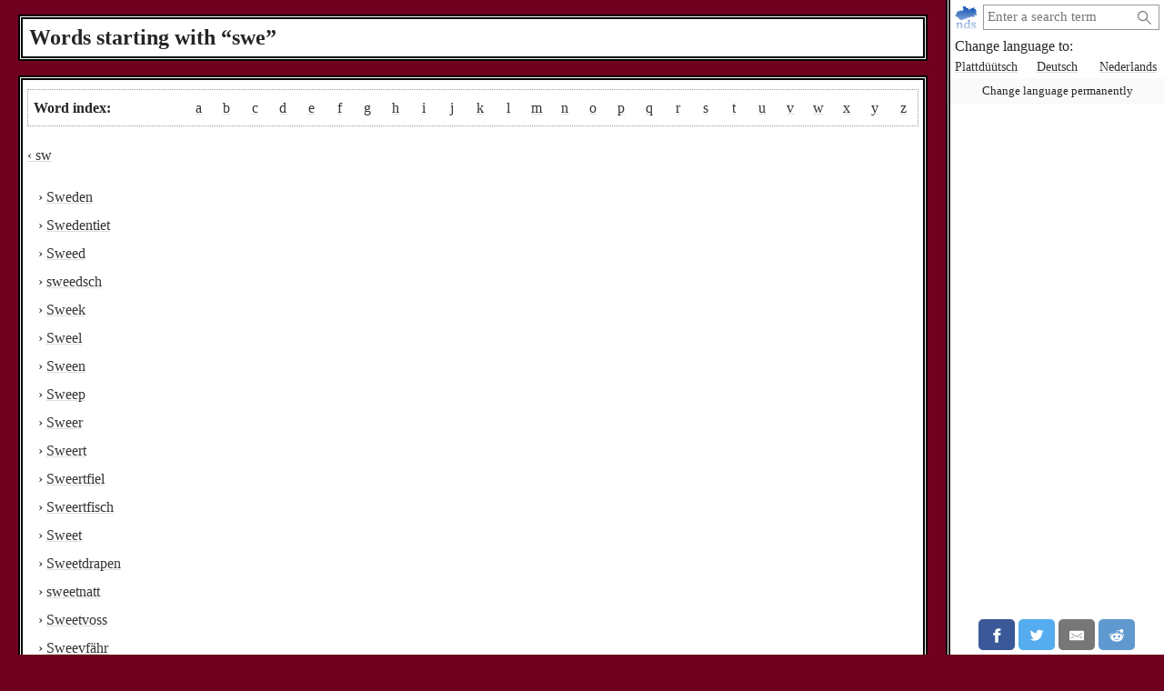

--- FILE ---
content_type: text/html; charset=utf-8
request_url: https://plattmakers.de/en/abc/swe
body_size: 3717
content:
<!DOCTYPE html>
<html xmlns="http://www.w3.org/1999/xhtml" lang="en" prefix="og: http://ogp.me/ns#" dir="ltr" class="dict" itemscope itemtype="http://schema.org/WebPage">
<head>
	<title>Words starting with “swe”</title>
	<meta charset="utf-8">
	<meta name="language" content="en">
	<meta name="robots" content="noindex,follow">
	<meta name="revisit-after" content="30 days">
	<meta name="viewport" content="width=device-width, initial-scale=1">
	<meta name="description" content="This is a list of all Low German words starting with “swe” in our dictionary - collected and presented by Plattmakers">
	<meta name="content-language" content="en">
	<meta name="format-detection" content="telephone=no">
	<meta name="theme-color" content="#700020">

	<link rel="canonical" href="https://plattmakers.de/en/abc/swe">
	<link rel="manifest" href="/manifest.json">
	<link rel="shortcut icon" href="/favicon.ico">
	<link rel="apple-touch-icon" href="/apple-touch-icon.png">
	<link rel="stylesheet" href="/css/style.min.css">

	<script>function defer(m){if(window.jQuery)m();else setTimeout(function(){defer(m)},50);}function c(){var e=localStorage.getItem("darkmode");if(e)if("1"==e&&k(),"0"==e)u();else if(p=e.split("-"),2==p.length){var a=new Date,d=("0"+a.getHours()).slice(-2)+":"+("0"+a.getMinutes()).slice(-2);p[0]<p[1]&&d>=p[0]&&d<p[1]?k():p[0]>p[1]&&(d>=p[0]||d<p[1])?k():u()}else k();else window.matchMedia&&window.matchMedia("(prefers-color-scheme:dark)").matches?k():u()}function k(){document.getElementById("darkmode")||(l=document.createElement("link"),l.href="/css/darkmode.min.css",l.rel="stylesheet",l.type="text/css",l.id="darkmode",document.getElementsByTagName("head")[0].appendChild(l),document.getElementsByTagName("html")[0].classList.add("darkmode"))}function u(){var e=document.getElementById("darkmode");e&&e.parentNode.removeChild(e);document.getElementsByTagName("html")[0].classList.remove("darkmode")}c()</script>
	<script src="/js/script.min.js" id="js" defer></script>
</head>
<body>
	<div class="primenav" role="navigation">
		<nav>
			<form action="/" method="get" id="search" title="Search for word" role="search">
				<a class="main" href="/" title="Main page">
					<img src="/img/logo.svg" width="26" height="26" alt="Plattmakers">
				</a>
				<div class="qbox"><input type="search" name="q" id="q" required value="" autocomplete="off" data-empty="search string empty" aria-label="search:" placeholder="Enter a search term"></div>
				<button name="q-submit" type="submit" aria-label="Start search" value="1"></button>
				<div id="search-switch" class="hidden">
					<input type="submit" name="redsearch" value="› Dictionary" title="Search for a word in the Plattmakers dictionary">
					<input type="submit" name="blacksearch" value="› Literature" title="Search for books in Plattmakers Black">
				</div>
				<div id="q-suggest"></div>
			</form>
			<div class="languages-h">Change language to:</div>
			<ul class="languages">
				<li><a href="/nds/abc/swe" title="Change language to Low Saxon" lang="nds">Plattdüütsch</a></li>
				<li><a href="/de/abc/swe" title="Change language to German" lang="de">Deutsch</a></li>
				<li><a href="/nl/abc/swe" title="Change language to Dutch" lang="nl">Nederlands</a></li>
				<li class="language-cookie" title="Change language permanently (set cookie)"><button type="button">Change language permanently</button></li>
			</ul>
		</nav>
		<aside class="ads" data-max="93" data-ad="advertisement"></aside>
		<div class="nav-spacer"></div>
		<aside class="sharing">
			<a href="https://facebook.com/sharer/sharer.php?u=https%3A%2F%2Fplattmakers.de%2Fen%2Fabc%2Fswe" target="_blank" rel="noopener nofollow" title="Share this word via Facebook" class="facebook-link">
				<div class="facebook">
					<svg viewBox="0 0 24 24" aria-labelledby="titleFacebook"><title id="titleFacebook">Facebook</title><path d="M18.77 7.46H14.5v-1.9c0-.9.6-1.1 1-1.1h3V.5h-4.33C10.24.5 9.5 3.44 9.5 5.32v2.15h-3v4h3v12h5v-12h3.85l.42-4z"/></svg>
				</div>
			</a>
			<a href="https://twitter.com/intent/tweet/?text=Words%20starting%20with%20%E2%80%9Cswe%E2%80%9D&amp;url=https%3A%2F%2Fplattmakers.de%2Fen%2Fabc%2Fswe" target="_blank" rel="noopener nofollow" title="Share this word via Twitter" class="twitter-link">
				<div class="twitter">
					<svg viewBox="0 0 24 24" aria-labelledby="titleTwitter"><title id="titleTwitter">Twitter</title><path d="M23.44 4.83c-.8.37-1.5.38-2.22.02.93-.56.98-.96 1.32-2.02-.88.52-1.86.9-2.9 1.1-.82-.88-2-1.43-3.3-1.43-2.5 0-4.55 2.04-4.55 4.54 0 .36.03.7.1 1.04-3.77-.2-7.12-2-9.36-4.75-.4.67-.6 1.45-.6 2.3 0 1.56.8 2.95 2 3.77-.74-.03-1.44-.23-2.05-.57v.06c0 2.2 1.56 4.03 3.64 4.44-.67.2-1.37.2-2.06.08.58 1.8 2.26 3.12 4.25 3.16C5.78 18.1 3.37 18.74 1 18.46c2 1.3 4.4 2.04 6.97 2.04 8.35 0 12.92-6.92 12.92-12.93 0-.2 0-.4-.02-.6.9-.63 1.96-1.22 2.56-2.14z"/></svg>
				</div>
			</a>
			<a href="mailto:?subject=Words%20starting%20with%20%E2%80%9Cswe%E2%80%9D&amp;body=https%3A%2F%2Fplattmakers.de%2Fen%2Fabc%2Fswe" target="_self" rel="noopener nofollow" title="Share this word via E-Mail" class="email-link">
				<div class="email">
					<svg viewBox="0 0 24 24" aria-labelledby="titleEmail"><title id="titleEmail">Email</title><path d="M22 4H2C.9 4 0 4.9 0 6v12c0 1.1.9 2 2 2h20c1.1 0 2-.9 2-2V6c0-1.1-.9-2-2-2zM7.25 14.43l-3.5 2c-.08.05-.17.07-.25.07-.17 0-.34-.1-.43-.25-.14-.24-.06-.55.18-.68l3.5-2c.24-.14.55-.06.68.18.14.24.06.55-.18.68zm4.75.07c-.1 0-.2-.03-.27-.08l-8.5-5.5c-.23-.15-.3-.46-.15-.7.15-.22.46-.3.7-.14L12 13.4l8.23-5.32c.23-.15.54-.08.7.15.14.23.07.54-.16.7l-8.5 5.5c-.08.04-.17.07-.27.07zm8.93 1.75c-.1.16-.26.25-.43.25-.08 0-.17-.02-.25-.07l-3.5-2c-.24-.13-.32-.44-.18-.68s.44-.32.68-.18l3.5 2c.24.13.32.44.18.68z"/></svg>
				</div>
			</a>
			<a href="https://reddit.com/submit/?url=https%3A%2F%2Fplattmakers.de%2Fen%2Fabc%2Fswe&amp;resubmit=true&amp;title=Words%20starting%20with%20%E2%80%9Cswe%E2%80%9D" target="_blank" rel="noopener nofollow" title="Share this word via Reddit" class="reddit-link">
				<div class="reddit">
					<svg viewBox="0 0 24 24" aria-labelledby="titleReddit"><title id="titleReddit">Reddit</title><path d="M24 11.5c0-1.65-1.35-3-3-3-.96 0-1.86.48-2.42 1.24-1.64-1-3.75-1.64-6.07-1.72.08-1.1.4-3.05 1.52-3.7.72-.4 1.73-.24 3 .5C17.2 6.3 18.46 7.5 20 7.5c1.65 0 3-1.35 3-3s-1.35-3-3-3c-1.38 0-2.54.94-2.88 2.22-1.43-.72-2.64-.8-3.6-.25-1.64.94-1.95 3.47-2 4.55-2.33.08-4.45.7-6.1 1.72C4.86 8.98 3.96 8.5 3 8.5c-1.65 0-3 1.35-3 3 0 1.32.84 2.44 2.05 2.84-.03.22-.05.44-.05.66 0 3.86 4.5 7 10 7s10-3.14 10-7c0-.22-.02-.44-.05-.66 1.2-.4 2.05-1.54 2.05-2.84zM2.3 13.37C1.5 13.07 1 12.35 1 11.5c0-1.1.9-2 2-2 .64 0 1.22.32 1.6.82-1.1.85-1.92 1.9-2.3 3.05zm3.7.13c0-1.1.9-2 2-2s2 .9 2 2-.9 2-2 2-2-.9-2-2zm9.8 4.8c-1.08.63-2.42.96-3.8.96-1.4 0-2.74-.34-3.8-.95-.24-.13-.32-.44-.2-.68.15-.24.46-.32.7-.18 1.83 1.06 4.76 1.06 6.6 0 .23-.13.53-.05.67.2.14.23.06.54-.18.67zm.2-2.8c-1.1 0-2-.9-2-2s.9-2 2-2 2 .9 2 2-.9 2-2 2zm5.7-2.13c-.38-1.16-1.2-2.2-2.3-3.05.38-.5.97-.82 1.6-.82 1.1 0 2 .9 2 2 0 .84-.53 1.57-1.3 1.87z"/></svg>
				</div>
			</a>
			<a href="whatsapp://send?text=Words%20starting%20with%20%E2%80%9Cswe%E2%80%9D%20https%3A%2F%2Fplattmakers.de%2Fen%2Fabc%2Fswe" target="_blank" rel="noopener nofollow" title="Share this word via Whatsapp" class="whatsapp-link">
				<div class="whatsapp">
					<svg viewBox="0 0 24 24" aria-labelledby="titleWhatsapp"><title id="titleWhatsapp">Whatsapp</title><path d="M20.1 3.9C17.9 1.7 15 .5 12 .5 5.8.5.7 5.6.7 11.9c0 2 .5 3.9 1.5 5.6L.6 23.4l6-1.6c1.6.9 3.5 1.3 5.4 1.3 6.3 0 11.4-5.1 11.4-11.4-.1-2.8-1.2-5.7-3.3-7.8zM12 21.4c-1.7 0-3.3-.5-4.8-1.3l-.4-.2-3.5 1 1-3.4L4 17c-1-1.5-1.4-3.2-1.4-5.1 0-5.2 4.2-9.4 9.4-9.4 2.5 0 4.9 1 6.7 2.8 1.8 1.8 2.8 4.2 2.8 6.7-.1 5.2-4.3 9.4-9.5 9.4zm5.1-7.1c-.3-.1-1.7-.9-1.9-1-.3-.1-.5-.1-.7.1-.2.3-.8 1-.9 1.1-.2.2-.3.2-.6.1s-1.2-.5-2.3-1.4c-.9-.8-1.4-1.7-1.6-2-.2-.3 0-.5.1-.6s.3-.3.4-.5c.2-.1.3-.3.4-.5.1-.2 0-.4 0-.5C10 9 9.3 7.6 9 7c-.1-.4-.4-.3-.5-.3h-.6s-.4.1-.7.3c-.3.3-1 1-1 2.4s1 2.8 1.1 3c.1.2 2 3.1 4.9 4.3.7.3 1.2.5 1.6.6.7.2 1.3.2 1.8.1.6-.1 1.7-.7 1.9-1.3.2-.7.2-1.2.2-1.3-.1-.3-.3-.4-.6-.5z"/></svg>
				</div>
			</a>
		</aside>
	</div>

	<h1>Words starting with “swe”</h1>
	<div class="content" role="main">
		<div class="alphabetical_index">
			<ul class="index-alphabetic">
				<li class="first"><b>Word index:</b></li>
				<li><a href="/en/abc/a">a</a></li>
				<li><a href="/en/abc/b">b</a></li>
				<li><a href="/en/abc/c">c</a></li>
				<li><a href="/en/abc/d">d</a></li>
				<li><a href="/en/abc/e">e</a></li>
				<li><a href="/en/abc/f">f</a></li>
				<li><a href="/en/abc/g">g</a></li>
				<li><a href="/en/abc/h">h</a></li>
				<li><a href="/en/abc/i">i</a></li>
				<li><a href="/en/abc/j">j</a></li>
				<li><a href="/en/abc/k">k</a></li>
				<li><a href="/en/abc/l">l</a></li>
				<li><a href="/en/abc/m">m</a></li>
				<li><a href="/en/abc/n">n</a></li>
				<li><a href="/en/abc/o">o</a></li>
				<li><a href="/en/abc/p">p</a></li>
				<li><a href="/en/abc/q">q</a></li>
				<li><a href="/en/abc/r">r</a></li>
				<li><a href="/en/abc/s">s</a></li>
				<li><a href="/en/abc/t">t</a></li>
				<li><a href="/en/abc/u">u</a></li>
				<li><a href="/en/abc/v">v</a></li>
				<li><a href="/en/abc/w">w</a></li>
				<li><a href="/en/abc/x">x</a></li>
				<li><a href="/en/abc/y">y</a></li>
				<li><a href="/en/abc/z">z</a></li>
			</ul>
			<p><a href="/en/abc/sw">‹ sw</a></p>
			<ul>
				<li><a href="/en/9566/Sweden">Sweden</a></li>
				<li><a href="/en/15747/Swedentiet">Swedentiet</a></li>
				<li><a href="/en/2118/Sweed">Sweed</a></li>
				<li><a href="/en/9567/sweedsch">sweedsch</a></li>
				<li><a href="/en/18140/Sweek">Sweek</a></li>
				<li><a href="/en/12681/Sweel">Sweel</a></li>
				<li><a href="/en/6922/Sween">Sween</a></li>
				<li><a href="/en/3460/Sweep">Sweep</a></li>
				<li><a href="/en/3714/Sweer">Sweer</a></li>
				<li><a href="/en/5947/Sweert">Sweert</a></li>
				<li><a href="/en/18992/Sweertfiel">Sweertfiel</a></li>
				<li><a href="/en/18991/Sweertfisch">Sweertfisch</a></li>
				<li><a href="/en/1695/Sweet">Sweet</a></li>
				<li><a href="/en/13346/Sweetdrapen">Sweetdrapen</a></li>
				<li><a href="/en/17972/sweetnatt">sweetnatt</a></li>
				<li><a href="/en/18996/Sweetvoss">Sweetvoss</a></li>
				<li><a href="/en/17423/Sweevf%C3%A4hr">Sweevfähr</a></li>
				<li><a href="/en/18139/sweken">sweken</a></li>
				<li><a href="/en/9018/swelen">swelen</a></li>
				<li><a href="/en/18138/Swell">Swell</a></li>
				<li><a href="/en/4271/swellen">swellen</a></li>
				<li><a href="/en/8163/swemmen">swemmen</a></li>
				<li><a href="/en/18293/Swemmer">Swemmer</a></li>
				<li><a href="/en/20287/Swemmring">Swemmring</a></li>
				<li><a href="/en/20286/Swemmwest">Swemmwest</a></li>
				<li><a href="/en/12171/Swengel">Swengel</a></li>
				<li><a href="/en/10126/swenken">swenken</a></li>
				<li><a href="/en/16442/swepen">swepen</a></li>
				<li><a href="/en/3713/sweren">sweren</a></li>
				<li><a href="/en/866/sweren">sweren</a></li>
				<li><a href="/en/20655/Swerin">Swerin</a></li>
				<li><a href="/en/1263/Swester">Swester</a></li>
				<li><a href="/en/1696/sweten">sweten</a></li>
				<li><a href="/en/4645/sweterig">sweterig</a></li>
				<li><a href="/en/6992/swetig">swetig</a></li>
				<li><a href="/en/7528/Swetsch">Swetsch</a></li>
				<li><a href="/en/18038/Swettsloot">Swettsloot</a></li>
				<li><a href="/en/6501/Swevel">Swevel</a></li>
				<li><a href="/en/21370/Sweveldamp">Sweveldamp</a></li>
				<li><a href="/en/13112/Swevelholt">Swevelholt</a></li>
				<li><a href="/en/21327/swevelig">swevelig</a></li>
				<li><a href="/en/7525/Swevelsticken">Swevelsticken</a></li>
				<li><a href="/en/14482/Swevels%C3%BC%C3%BCr">Swevelsüür</a></li>
				<li><a href="/en/7283/sweven">sweven</a></li>
			</ul>
		</div>
	</div>
	<footer>
		<input id="menu-toggle" type="checkbox">
		<div class="main">
			<a href="/" title="Main page">
				<img src="/img/logo.svg" width="36" height="36" alt="Plattmakers">
			</a>
			<label class="hamburger" for="menu-toggle"></label>
		</div>
		<div class="flinks" tabindex="0">
			<a href="#" class="help-me">Help</a>
			<a href="/en/contact">Contact</a>
			<a href="/en/impress">Impress</a>
			<a href="/en/faq">FAQ</a>
			<a href="/en/privacy">Privacy</a>
			<a href="/en/support">Support</a>
			<span class="copy">© 2007–2024 Plattmakers</span>
		</div>
	</footer>
</body>
</html>
